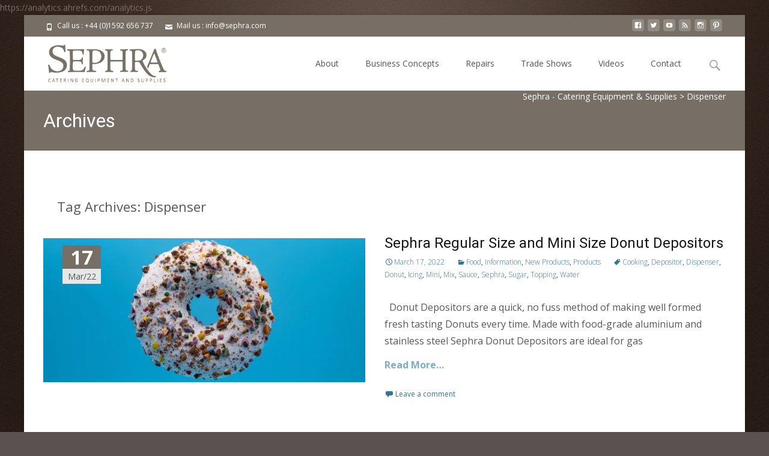

--- FILE ---
content_type: application/javascript; charset=UTF-8
request_url: https://sephrablog.com/wp-content/plugins/wp-spamshield/js/jscripts.php
body_size: 947
content:
function wpss_set_ckh(n,v,e,p,d,s){var t=new Date;t.setTime(t.getTime());if(e){e=e*1e3}var u=new Date(t.getTime()+e);document.cookie=n+'='+escape(v)+(e?';expires='+u.toGMTString()+';max-age='+e/1e3+';':'')+(p?';path='+p:'')+(d?';domain='+d:'')+(s?';secure':'')}function wpss_init_ckh(){wpss_set_ckh('71ee101fbbdc3dbca6f39c39c2d5ac85','d065011a8b9f816a546e263642a3b820','14400','/','sephrablog.com','secure');wpss_set_ckh('SJECT2601','CKON2601','3600','/','sephrablog.com','secure');}wpss_init_ckh();jQuery(document).ready(function($){var h="form[method='post']";$(h).submit(function(){$('<input>').attr('type','hidden').attr('name','3baacdbfd169bf3ed26b1530cc1cddfb').attr('value','11f47795c13d7800b72106ac73ab6074').appendTo(h);return true;})});
// Generated in: 0.000148 seconds
